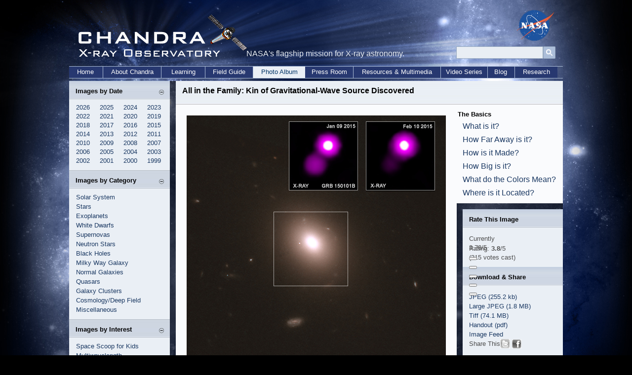

--- FILE ---
content_type: text/html; charset=UTF-8
request_url: https://www.chandra.harvard.edu/photo/2018/kilonova/
body_size: 65557
content:
<!DOCTYPE HTML>

<html>


<head>

<meta http-equiv="PICS-Label" content='(PICS-1.1 "http://vancouver-webpages.com/VWP1.0/" l gen true comment "VWP1.0" on "2003.02.26T01:12-0800" r (P 0 S 0 V 0 Com 0 Tol 0 Env 0 SF 0 Edu -3 MC 0 Gam -1 ))' />

<meta http-equiv="Content-Type" content="text/html; charset=utf-8" />

<meta http-equiv="keywords" content="about chandra, chandra information, chandra, cxc, hardware, science instruments, subrahmanyan chandrasekhar, Abell 2142, a2142, telescope, observatory, X-ray, astronomy, astrophysics, axaf, chandra mission, chandra contact information, where's chandra, track chandra, chandra namesake" />

<meta http-equiv="description" content="Information about the Chandra X-ray Observatory, which was launched on July 23, 1999, its mission and goals, and the people who built it." />


<meta name="twitter:card" content="summary_large_image">
<meta name="twitter:site" content="@chandraxray">
<meta name="twitter:creator" content="@chandraxray">
<meta name="twitter:title" content="GRB 150101B">
<meta name="twitter:description" content="All in the Family: Kin of Gravitational-Wave Source Discovered">
<meta name="twitter:image" content="http://chandra.harvard.edu/photo/2018/kilonova/kilonova_525.jpg">

<title>Chandra :: Photo Album :: GRB 150101B :: October 16, 2018</title>



<link rel="stylesheet" type="text/css" media="screen" href="/incl/css/cxcpub_topnav_home.css" title="normal" />

<style type="text/css" media="screen">

@import "/incl/css/cxcpub_topmenu.css";

@import "/incl/css/cxcpub_slider.css";

@import "/incl/css/cxcpub_wsn.css";

@import "/incl/css/cxcpub_photo.css";

</style>

 <script type="text/javascript" language="javascript" src="/incl/scripts/show_hide.js"></script>

  <script type="text/javascript" src="/incl/scripts/contentslider.js">

/***********************************************

* Featured Content Slider- (c) Dynamic Drive DHTML code library (www.dynamicdrive.com)

* This notice MUST stay intact for legal use

* Visit Dynamic Drive at http://www.dynamicdrive.com/ for this script and 100s more

***********************************************/

</script>



<script type="text/javascript" src="/incl/scripts/dropdowncontent.js">

/***********************************************

* Drop Down/ Overlapping Content- © Dynamic Drive (www.dynamicdrive.com)

* This notice must stay intact for legal use.

* Visit http://www.dynamicdrive.com/ for full source code

**********************************************/

</script>



<link href="/incl/css/facebox.css" media="screen" rel="stylesheet" type="text/css" />
<script src="https://code.jquery.com/jquery-3.6.4.min.js"></script>
<script src="/incl/scripts/facebox.js" type="text/javascript"></script>
<script type="text/javascript">
    jQuery(document).ready(function($) {
      $('a[rel*=facebox]').facebox() 
    })
</script>

<!--In order to not mess up the style sheets had to put these styles directly on this page, they are on cxc_ws.css but that style sheet is not on this page because it would mess with the widths of the new top menus LP 02/27/12-->

<style media="screen" type="text/css">

p a:link {text-decoration: none; color:#3673c8; } 

p a:visited {text-decoration: none; color:#3673c8; }

p a:active {text-decoration: none; color: #3673c8;}

p a:hover {text-decoration: none; color: #73767b;}



p {

	font-size:12px;

	margin:12px;

}



.sliderwrapper{

position: relative; /*leave as is*/

overflow: hidden; /*leave as is*/

border: 0px;

border-bottom-width: 0px;

width: 525px; /*width of featured content slider*/

height: 236px; /*height of the _w1 image*/

margin-left:22px;

margin-top:22px;

background-color:#fafbfd;

}

</style>



<!--************Rating Stars***************-->

<script type="text/javascript" language="javascript" src="/rating/js/behavior.js"></script>

<script type="text/javascript" language="javascript" src="/rating/js/rating.js"></script>

<link rel="stylesheet" type="text/css" href="/rating/css/rating_blue.css" />

<!--************End Rating Stars***************-->

<link rel="stylesheet" type="text/css" href="/incl/css/contentglider.css" />

<script type="text/javascript" src="/incl/scripts/contentglider.js">

/***********************************************

* Featured Content Glider script- (c) Dynamic Drive DHTML code library (www.dynamicdrive.com)

* Visit http://www.dynamicDrive.com for hundreds of DHTML scripts

* This notice must stay intact for legal use

***********************************************/

</script>

        <link rel="stylesheet" href="https://cdn.jsdelivr.net/npm/@fancyapps/ui@5.0/dist/fancybox/fancybox.css"
/>
<script src="https://cdn.jsdelivr.net/npm/@fancyapps/ui@5.0/dist/fancybox/fancybox.umd.js"></script>



</head>









<body>

<div style="width:1000px; margin-right:auto; margin-left:auto; margin-bottom:5px;">

        <!--<div id="skip"><a href="#content">Skip to Main Content</a></div> -->
<!-- *********************************Start Menu****************************** -->

<script>
  (function(i,s,o,g,r,a,m){i['GoogleAnalyticsObject']=r;i[r]=i[r]||function(){
  (i[r].q=i[r].q||[]).push(arguments)},i[r].l=1*new Date();a=s.createElement(o),
  m=s.getElementsByTagName(o)[0];a.async=1;a.src=g;m.parentNode.insertBefore(a,m)
  })(window,document,'script','//www.google-analytics.com/analytics.js','ga');

  ga('create', 'UA-59094857-1', 'auto');
  ga('send', 'pageview');

</script>

<div id="header" style="position:relative;">
<div style="position:absolute; top:0px; left:0px; width:360px; height:130px;"><a href="/index.html"><img src="/graphics/top/wsn/chandra_head.gif" alt="NASA" width="360" height="130" border="0" /></a></div>
NASA's flagship mission for X-ray astronomy. 

<div style="position:absolute; top:-2px; left:892px; width:76px; height:63px;"><a href="https://www.nasa.gov" target="_blank"><img src="/graphics/top/wsn/nasa_logo.png" alt="NASA" width="76" height="63" border="0" /></a></div>
   <div style="position:absolute; top:65px; left:769px; ">

<div style="float:left; width:100%; padding-top:7px;">
<div id='cse-search-form' style='width: 100%;'></div>

<div style="float:left;">
<form name="cse" id="searchbox" action="https://chandra.si.edu/search_results.html" method="get">
<input type="hidden" name="cx" value="003361757393431828308:zeyfbwu-qxa" /><!-- Replace YOUR_CSEID with your CSE ID (!) -->
<input type="hidden" name="ie" value="utf-8" />
<input type="hidden" name="hl" value="en" />

<input name="q" type="text" title="Search..."/>

<div style="float:right;">
<input value="Go" type="image" src="/graphics/search_button_mag.jpg" width="25px" height="25px" name="sa" alt="search button image"/></div>
</form>
</div>
<style type='text/css'>
  input[type=text]{
    border: 1px solid #96a8be;
	padding: 0px 7px;
  
	width:160px;
	height:23px;
	background-color: #e9eef4;
	
	font-family:Candara, Arial, sans-serif;
    font-size:12px;
    line-height:12px;
}

  
</style>
</div>

</div>
   </div>



    
    <div id="bottom_nav">
	<ul id="bnav_list">
	<li id="bnav_home"><a href="/">Home</a></li>
		<li id="bnav_about_chandra"><a href="/about/">About Chandra</a></li>
		<li id="bnav_education"><a href="/edu/">Learning</a></li>
		<li id="bnav_field_guide"><a href="/field_guide.html">Field Guide</a></li>
		<li id="bnav_photo_album_current"><a href="/photo/">Photo Album</a></li>
		<li id="bnav_press_room"><a href="/press/">Press Room</a></li>
		<li id="bnav_resources"><a href="/resources/">Resources & Multimedia</a></li>
		<!--<li id="bnav_multimedia"><a href="/resources/illustrations.html">Multimedia</a></li>-->
		<li id="bnav_podcasts"><a href="/resources/podcasts/">Video Series</a></li>
		<li id="bnav_blog"><a href="/blog/">Blog</a></li>
		<li id="bnav_research"><a href="/cxc/">Research</a></li>
		
	</ul>
    </div>
<!-- *********************************End Menu****************************** -->
        </div>



<div id="cont_wrapper" align="left" style="height:auto; padding-top:0px; vertical-align:top; margin-top:0px;">

<div style="overflow:hidden;">

                    <!--**********************************start left Nav***********************************-->

      <div id="left_wrap" style="padding-bottom:3200px; margin-bottom:-3200px;">

          <div id="sec_left_top_title"><span class="subtitle">Images by Date</span><script type="text/javascript">
<!--//
document.write('<div style="padding-right:12px; padding-top:3px; float:right; width:10px;"><a href="javascript::" onclick="showHide_about(\'item1\', \'button1\');" title="Show/hide items"><img src="/graphics/top/wsn/minus_blue.jpg" border="0" id="button1" name="button1" /></a></div>');
//-->
</script></div>
          
<script type="text/javascript">
<!--//
document.write('<div id="item1">');
//-->
</script>

<div style="padding-left:14px; padding-top:45px; padding-bottom:10px; background-color:#eaeff5; color:#676664; width:190px;">
	<span class="side_menu">
 		<div class="subMenu">
		<a href="/photo/chronological.html">2026</a>&nbsp;&nbsp;&nbsp;&nbsp
		<a href="/photo/chronological25.html">2025</a>&nbsp;&nbsp;&nbsp;&nbsp
		<a href="/photo/chronological24.html">2024</a>&nbsp;&nbsp;&nbsp;&nbsp
		<a href="/photo/chronological23.html">2023</a><br />
	<a href="/photo/chronological22.html">2022</a>&nbsp;&nbsp;&nbsp;&nbsp
	<a href="/photo/chronological21.html">2021</a>&nbsp;&nbsp;&nbsp;&nbsp
	<a href="/photo/chronological20.html">2020</a>&nbsp;&nbsp;&nbsp;&nbsp
	<a href="/photo/chronological19.html">2019</a><br />
     		<a href="/photo/chronological18.html">2018</a>&nbsp;&nbsp;&nbsp;&nbsp
			<a href="/photo/chronological17.html">2017</a>&nbsp;&nbsp;&nbsp;&nbsp
		   <a href="/photo/chronological16.html">2016</a>&nbsp;&nbsp;&nbsp;&nbsp
			<a href="/photo/chronological15.html">2015</a><br />
		<a href="/photo/chronological14.html">2014</a>&nbsp;&nbsp;&nbsp;&nbsp
		<a href="/photo/chronological13.html">2013</a>&nbsp;&nbsp;&nbsp;&nbsp
		<a href="/photo/chronological12.html">2012</a>&nbsp;&nbsp;&nbsp;&nbsp
<a href="/photo/chronological11.html">2011</a><br />
<a href="/photo/chronological10.html">2010</a>&nbsp;&nbsp;&nbsp;&nbsp
<a href="/photo/chronological09.html">2009</a>&nbsp;&nbsp;&nbsp;&nbsp
<a href="/photo/chronological08.html">2008</a>&nbsp;&nbsp;&nbsp;&nbsp;
            <a href="/photo/chronological07.html">2007</a><br />
            <a href="/photo/chronological06.html">2006</a>&nbsp;&nbsp;&nbsp;&nbsp
			<a href="/photo/chronological05.html">2005</a>&nbsp;&nbsp;&nbsp;&nbsp
			<a href="/photo/chronological04.html">2004</a>&nbsp;&nbsp;&nbsp;&nbsp;
<a href="/photo/chronological03.html">2003</a><br />
<a href="/photo/chronological02.html">2002</a>&nbsp;&nbsp;&nbsp;&nbsp
<a href="/photo/chronological01.html">2001</a>&nbsp;&nbsp;&nbsp;&nbsp
<a href="/photo/chronological00.html">2000</a>&nbsp;&nbsp;&nbsp;&nbsp;
            <a href="/photo/chronological99.html">1999</a>
		</div>
	</span>
</div>

<script type="text/javascript">
<!--//
document.write('</div>');
//-->
</script>

<div id="sec_left_title"><span class="subtitle">Images by Category</span><script type="text/javascript">
<!--//
document.write('<div style="padding-right:12px; padding-top:3px; float:right; width:10px;"><a href="javascript::" onclick="showHide_about(\'item2\', \'button2\');" title="Show/hide items"><img src="/graphics/top/wsn/minus_blue.jpg" border="0" id="button2" name="button2" /></a></div>');
//-->
</script></div>
          
<script type="text/javascript">
<!--//
document.write('<div id="item2">');
//-->
</script>
<div style="padding-left:14px; padding-top:45px; padding-bottom:10px; background-color:#eaeff5; color:#676664; width:190px;">
<span class="side_menu">

<a href="/photo/category/solarsystem.html">Solar System</a><br />
<a href="/photo/category/stars.html">Stars</a><br />
<a href="/photo/category/exoplanet.html">Exoplanets</a><br />
<a href="/photo/category/whitedwarf_pne.html">White Dwarfs</a><br />
<a href="/photo/category/snr.html">Supernovas</a><br />
<a href="/photo/category/neutronstars.html">Neutron Stars</a><br />
<a href="/photo/category/blackholes.html">Black Holes</a><br />
<a href="/photo/category/milkyway.html">Milky Way Galaxy</a><br />
<a href="/photo/category/galaxies.html">Normal Galaxies</a><br />
<a href="/photo/category/quasars.html">Quasars</a><br />
<a href="/photo/category/galaxyclusters.html">Galaxy Clusters</a><br />
<a href="/photo/category/background.html">Cosmology/Deep Field</a><br />
<a href="/photo/category/misc.html">Miscellaneous</a>
</span>
</div>
<script type="text/javascript">
<!--//
document.write('</div>');
//-->
</script>


<div id="sec_left_title2"><span class="subtitle">Images by Interest</span><script type="text/javascript">
<!--//
document.write('<div style="padding-right:12px; padding-top:3px; float:right; width:10px;"><a href="javascript::" onclick="showHide_about(\'item4\', \'button4\');" title="Show/hide items"><img src="/graphics/top/wsn/minus_blue.jpg" border="0" id="button4" name="button4" /></a></div>');
//-->
</script></div>
          
<script type="text/javascript">
<!--//
document.write('<div id="item4">');
//-->
</script>
<div style="padding-left:14px; padding-top:45px; padding-bottom:10px; background-color:#eaeff5; color:#676664; width:190px;">
<span class="side_menu">

<a href="/photo/kids_images.html">Space Scoop for Kids</a><br />
<a href="/photo/multi.html">Multiwavelength</a><br />
<a href="/photo/map/index.html">Sky Map</a><br />
<a href="/photo/constellations/index.html">Constellations</a><br />
<a href="/blog/big_picture.html">Photo Blog</a><br />
<a href="/photo/top_rate.html">Top Rated Images</a><br />
<a href="/photo/handout.html">Image Handouts</a><br />
<a href="/resources/desktops.html">Desktops</a><br />
<a href="/photo/openFITS/">Fits Files</a><br />
<a href="/photo/description_audio.html">Visual descriptions</a><br />
</span>
</div>
<script type="text/javascript">
<!--//
document.write('</div>');
//-->
</script>

<div id="sec_left_title3"><span class="subtitle">Image Tutorials</span><script type="text/javascript">
<!--//
document.write('<div style="padding-right:12px; padding-top:3px; float:right; width:10px;"><a href="javascript::" onclick="showHide_about(\'item5\', \'button5\');" title="Show/hide items"><img src="/graphics/top/wsn/minus_blue.jpg" border="0" id="button5" name="button5" /></a></div>');
//-->
</script></div>
          
<script type="text/javascript">
<!--//
document.write('<div id="item5">');
//-->
</script>
<div style="padding-left:14px; padding-top:45px; padding-bottom:10px; background-color:#eaeff5; color:#676664; width:190px; border-bottom-color:#bbc0c6; border-bottom-width:1px; border-bottom-style:solid;">
<span class="side_menu">

<a href="/photo/tutorial.html">Photo Album Tutorial</a><br />
<a href="/photo/false_color.html">False Color</a><br />
<a href="/photo/cosmic_distance.html">Cosmic Distance</a><br />
<a href="/photo/cosmic_lookback.html">Look-Back Time</a><br />
<a href="/photo/scale_distance.html">Scale & Distance</a><br />
<a href="/photo/scale.html">Angular Measurement</a><br />
<a href="/photo/image_processing_notes.html">Images & Processing</a><br />
<a href="/photo/avm.html">AVM/Metadata</a><br />
</span>
</div>
<script type="text/javascript">
<!--//
document.write('</div>');
//-->
</script>
<div style="padding-left:14px; padding-top:10px; padding-bottom:10px; background-color:#eaeff5; color:#676664; width:190px;">
<span class="side_menu">
<a href="/photo/image_use.html">Image Use Policy</a> </span>
</div>

 <script type="text/javascript" language="javascript" src="/incl/scripts/show_hide.js"></script> 

          <div id="sec_left_short"><span class="subtitle">Web Shortcuts</span><script type="text/javascript">
<!--//
document.write('<div style="padding-right:12px; padding-top:3px; float:right; width:10px;"><a href="javascript::" onclick="showHide_aboutgray(\'item3\', \'button3\');" title="Show/hide items"><img src="/graphics/top/wsn/minus_gray.jpg" border="0" id="button3" name="button3" /></a></div>');
//-->
</script></div>
          
<script type="text/javascript">
<!--//
document.write('<div id="item3">');
//-->
</script>
<div style="padding-left:14px; padding-top:45px; padding-bottom:10px; background-color:#cccccc; color:#676664; width:190px; border-bottom-color:#bbc0c6; border-bottom-width:1px; border-bottom-style:solid;">
<span class="side_menu">
<a href="/blog/">Chandra Blog</a><br />
<a href="/resources/feeds.html">RSS Feed</a><br />
<a href="/photo/image_use.html">Image Use Policy</a><br />
<a href="/resources/faq/index.html">Questions & Answers</a><br />
<a href="/resources/glossaryA.html">Glossary of Terms</a> </span>
</div>
<script type="text/javascript">
<!--//
document.write('</div>');
//-->
</script> 

      </div>  

                  <!--**********************************end left Nav***********************************-->

<div id="right_wrap">

		<div id="image_title"><span class="subtitle" style="font-size:12pt;"> All in the Family: Kin of Gravitational-Wave Source Discovered</span>

        </div>

          <div id="photo_right_box">

              <div id="photo_right_left">

                 <!--*************************************start main Image**************************-->

<div id="image_box">

                

                    <div align="center" style="padding-top:22px; padding-bottom:22px;"><a href="kilonova.jpg" rel="facebox"><img src="/photo/2018/kilonova/kilonova_525.jpg" alt="" width="525" height="525" border="0" /></a>  

                   </div>

               <!--****************************Visual Description Icon & Text File START******************-->     
<div style="padding-top:10px; padding-left:13px;">
    
<div style="float: right; background-color: #eaeff5; margin-top: -25px; padding-top: 10px;">
  <div style="padding-left: 5px; padding-right: 15px; float: left;">Visual Description:</div>
    
    <div style="float: left; padding-right: 10px; padding-bottom: 5px; margin-top: -10px;">
        
        <div style="float: left; padding-right: 5px;">
          <a href="kilonova_description.txt">
            <img src="../../../graphics/visual-description-text.png" width="19" height="24" style="padding-top: 5px;" alt="visual description text file"/>
          </a>
        </div>
        
        <div style="float: left; padding-top: 10px; padding-right: 10px;">
          <a href="kilonova_description.txt">Text</a>
        </div>
        
    </div>  
</div>
</div>
             
<!--****************************Visual Description Icon & Text File END******************--> 
              </div>

<!-- ****************************end main image*******************-->



<br clear="all" />

<!-- *****************************start text box ******************-->

<div id="text_wrap">

<div class="bullet_box" ><ul style="padding-left:0; margin-left:14px;">

<li>A source with remarkable similarities to GW170817, the first source identified to emit gravitational waves and light, has been discovered.</li>
 <br />
<li>This new object, called GRB 150101B, was first seen as a gamma-ray burst in January 2015.</li>
 <br />
<li>Follow-up observations with Chandra and several other telescopes at different wavelengths uncovered common traits between the two objects.</li>
 <br />
<li>Chandra images showed how GRB 150101B faded with time, a key piece of information.</li>
</ul>     
</div>

<br clear="all" />

<div>

<div style=" padding-left:12px; padding-right:12px; line-height:16px;">

<p>A distant cosmic relative to the first source that astronomers detected in <a href="/photo/2017/2nstars/">both gravitational waves</a> and light may have been discovered, as reported in our latest press release. This object, called GRB 150101B, was first detected by identified as a <a href="/resources/glossaryG.html">gamma ray burst (GRB)</a> by NASA's Fermi Gamma-ray Space Telescope in January 2015.</p> 

<p>This image shows data from NASA’s Chandra X-ray Observatory (purple in the inset boxes) in context with an <a href="more.html">optical image</a> of GRB 150101B from the Hubble Space Telescope.</p> 

<p>The detection and follow-up observations with Chandra, Hubble, the Discovery Channel Telescope, the Neil Gehrels Swift Observatory, and other telescopes show GRB 150101B shares remarkable similarities to the <a href="/resources/glossaryN.html">neutron star</a> merger and gravitational wave source discovered by Advanced Laser Interferometer Gravitational Wave Observatory (LIGO) and its European counterpart Virgo in 2017 known as GW170817. In this view of GRB 150101B and its host galaxy, the Chandra field of view is outlined as a box on an optical and infrared image from the Hubble Space Telescope. Chandra images are included from two different times (labeled in the insets) to show how the X-ray source faded with time.</p>

<p>The latest study concludes that these two separate objects may, in fact, be related. The discovery suggests that events like GW170817 and GRB 150101B could represent a whole new class of erupting objects that turn on and off in <a href="/resources/em_radiation.html">X-rays</a> and might actually be relatively common.</p>

<p>The researchers think both GRB 150101B and GW170817 were most likely produced by the same type of event: the merger of two neutron stars, a catastrophic coalescence that generated a narrow jet, or beam, of high-energy particles. The jet produced a short, intense burst of gamma rays (known as a short GRB), a high-energy flash that can last only seconds. GW170817 proved that these events may also create ripples in space-time itself called gravitational waves.</p>

<div align="center" style="padding-top:22px; padding-bottom:22px;"><video poster="kilonova_blue_preview.jpg" controls width="500">
  <source src="kilonova_blue.mp4" type="video/mp4">
Your browser does not support the video tag.
</video> 
<br clear="all">
<a href="animations.html"><em>Neutron Star Merger Animation (Credit NASA/GSFC)</em></a>
</div>

<p>While there are many commonalities between GRB 150101B and GW170817, there are two very important differences. One is their location. GW170817 is about 130 million <a href="/photo/cosmic_distance.html">light years</a> from Earth, while GRB 150101B lies about 1.7 billion light years away. Even if Advanced LIGO had been operating in early 2015, it would very likely not have detected gravitational waves from GRB 150101B because of its greater distance.</p>

<p>It is possible that a few mergers like the ones seen in GW170817 and GRB 150101B had been detected as short GRBs before but had not been identified with other telescopes. Without detections at longer wavelengths like X-rays or optical light, GRB positions are not accurate enough to determine what <a href="/resources/glossaryG.html">galaxy</a> they are located in.</p> 

<p>In the case of GRB 150101B, astronomers thought at first that the counterpart was an X-ray source detected by Swift in the center of the galaxy, likely from material falling into a supermassive black hole. However, follow-up observations with Chandra, with its sharp X-ray resolution, detected the true counterpart away from the center of the host galaxy. This can be seen in the Chandra images. Not only has the source dimmed dramatically, it is clearly outside the center of the galaxy, which appears as the constant brighter source to the upper right.</p>

<p>A paper describing this result by Eleonora Troja (Goddard Space Flight Center and the University of Maryland at College Park) and colleagues appears in the October 16, 2018, issue of the journal Nature Communications and is <a href="https://arxiv.org/abs/1806.10624" target="_blank">available online</a>. NASA's Marshall Space Flight Center in Huntsville, Alabama, manages the Chandra program for NASA's Science Mission Directorate in Washington. The Smithsonian Astrophysical Observatory in Cambridge, Massachusetts, controls Chandra's science and flight operations.</p>

<p>&nbsp;</p>


</div>

<!-- *****************************end text box ******************-->



<!--************Fast Facts for ***************-->

<table class="ff_text" summary="page formatting" border="0" width="100%" bgcolor="black" cellspacing="0" cellpadding="0">

<tr>

<td>

<table  align="center" width="100%" cellpadding="6" cellspacing="0" bgcolor="#eaeaea" border="0">

<tr class="ff_title">

       <td align="left" colspan="2" height="30"><span class="subtitle" style="padding-left:18px;">Fast Facts for GRB 150101B:</span></td>

     </tr>

 <tr>

   <td valign="top" width="40%" style="padding-left:23px;"><span class="bold">Credit&nbsp;</span></td>

  <td valign="top" width="60%">X-ray: NASA/CXC/GSFC/UMC/E. Troja et al.; Optical and infrared: NASA/STScI</td>

</tr>

<tr>

<td valign="top" width="40%" style="padding-left:23px;"><span class="bold">Release Date&nbsp;</span></td>

<td valign="top" width="60%">October 16, 2018</td>

</tr>

<tr>

<td valign="top" width="40%" style="padding-left:23px;"><span class="bold">Scale&nbsp;</span></td>

<td valign="top" width="60%">Full field image:~41 arcmin across (300,000 light years across) Inset: ~12 arcsec across( 90,000 light years across)</td>
</tr>

<tr>

  <td valign="top" width="40%" style="padding-left:23px;"><span class="bold">Category&nbsp;</span></td>

<td valign="top" width="60%"><a href="/xray_sources/supernovas.html">Supernovas &amp; Supernova Remnants</a>, <a href="/xray_sources/neutron_stars.html">Neutron Stars/X-ray Binaries </a></td>

</tr>

<tr>

<td valign="top" width="40%" style="padding-left:23px;"><span class="bold">Coordinates (J2000)&nbsp;</span></td>


<td valign="top" width="60%">RA 12h 32m 04.96s | Dec -10&deg; 56' 00.7"</td>


</tr>

<tr>

<td valign="top" width="40%" style="padding-left:23px;"><span class="bold">Constellation&nbsp;</span></td>

<td valign="top" width="60%">
 <a href="/photo/constellations/virgo.html">Virgo</a></td>

</tr>

<tr>

<td valign="top" width="40%" style="padding-left:23px;"><span class="bold">Observation Date&nbsp;</span></td>

<td valign="top" width="60%">


Jan 9 & Feb 10, 2015 

</td>

</tr>

<tr>

<td valign="top" width="40%" style="padding-left:23px;"><span class="bold">Observation Time</span>&nbsp;</td>

<td valign="top" width="60%"> 20 hours 39 minutes</td>

</tr>

<tr>

<td valign="top" width="40%" style="padding-left:23px;"><span class="bold">Obs. ID&nbsp;</span></td>

<td valign="top" width="60%">


17586 & 17594</td>

</tr>

<tr><td valign="top" width="40%" style="padding-left:23px;"><span class="bold">Instrument&nbsp;</span></td>

<td valign="top" width="60%">
<a href="/about/science_instruments.html#ACIS">ACIS</a>

</td>

</tr>

<tr><td valign="top" width="40%" style="padding-left:23px;"><span class="bold">References&nbsp;</span></td><td valign="top" width="60%">E. Troja et al., 2018, Nature Communications (in press);  <a href="https://arxiv.org/abs/1806.10624" target="_blank">arXiv:1806.10624</a> </td></tr>
<tr>

<td valign="top" width="40%" style="padding-left:23px;"><span class="bold">Color Code&nbsp;</span></td>

<td valign="top" width="60%">X-ray (purple); Optical/IR (red/green)</td>

</tr>

</table>

<table  align="center" width="100%" cellpadding="0" cellspacing="0" bgcolor="#eaeaea" border="0"><tr><td><div style=" width:569px; height:37px; margin-top:8px; margin-bottom:8px; position:relative; background-image:url(/graphics/photo/color_bar.jpg)">

<!--<div style=" width:19px; height:16px; position:absolute; top:-7px; left:80px;"><img src="/graphics/photo/ir_arrow.gif" alt="Radio" /></div>-->

<div style=" width:19px; height:16px; position:absolute; top:-7px; left:207px;"><img src="/graphics/photo/ir_arrow.gif" alt="IR" /></div>

<div style=" width:19px; height:16px; position:absolute; top:-7px; left:270px;"><img src="/graphics/photo/optical_arrow.gif" alt="Optical" /></div>

<!--<div style=" width:19px; height:16px; position:absolute; top:-7px; left:325px;"><img src="/graphics/photo/uv_arrow.gif" alt="UV" /></div>-->

<div style=" width:19px; height:16px; position:absolute; top:-7px; left:400px;"><img src="/graphics/photo/xray_arrow.gif" alt="X-ray" /></div>

<!--<div style=" width:19px; height:16px; position:absolute; top:-7px; left:510px;"><img src="/graphics/photo/xray_arrow.gif" alt="Gamma" /></div>-->

</div></td></tr>

</table>

<table  align="center" width="100%" cellpadding="6" cellspacing="0" bgcolor="#eaeaea" border="0">

<tr>

<td valign="top" width="40%" style="padding-left:23px;"><span class="bold">Distance Estimate&nbsp;</span></td>

<td valign="top" width="60%">About 1.7 billion light years  (z=0.1341)  </td>

</tr>

</table>

<!--If distance is within solar system, $range="solar"

if it is within 26,000 lt years $range="milky"

if between 26,000 light years and 160 million light years $range="neargal"

if 160 million up to 8 or 9 billion $range="distgal"

if 10 billion or farther  $range="earluniv"-->


<table  align="center" width="100%" cellpadding="0" cellspacing="0" bgcolor="#eaeaea" border="0"><tr><td><div style=" width:569px; height:128px; margin-top:10px; position:relative; background-image:url(/graphics/photo/distance.jpg)">

<div style="position:absolute; float:left; top:-7px; left:0px; width:360px; height:15px; background:url(/graphics/photo/distance_bg.jpg); background-repeat:repeat-x;"><div style="float:left; width:17px; height:15px; margin-left:360px;"><img src="/graphics/photo/distance_arrow.gif" width="17" height="15" alt="distance arrow" /></div></div>

</div></td></tr>

</table>

<table  align="center" width="100%" cellpadding="6" cellspacing="0" bgcolor="#eaeaea" border="0">

</table>

</td>

</tr>

</table>

<!--end fast facts--->
<!-- *****************Visual Description Text******************-->
<div style="background-color: #eaeff5; padding: 20px; line-height: 22px; margin-top: 25px; border-style: solid; border-color: #273870; border-width: 1px;">
<div><strong>Visual Description:</strong></div>
<div>
<p>The graphic shows gamma ray burst (GRB) 150101B. This image includes data from NASA&#039;s Chandra X-ray Observatory (two inset boxes top right) in context with a larger field optical image of GRB 150101B from the Hubble Space Telescope below. The main panel has a purple, cream and black color scheme overall. In the center of the image, there is a bright white and cream extended spot, which is the optical data of the source. The two insets show two bright purple spots near each other at 7 and 1 o&#039;clock, with the first frame showing the lower spot brighter than the second frame. The dates of the two Chandra frames are a month apart, from January 2015 to February 2015, showing how the source faded over time - a key piece of information.</p>

</div>
</div>

<p>&nbsp;</p>
<!-- *****************END Visual Description Text******************-->

</div>

</div>



<div id="comment_wrap">

		   </div>

  </div>

  

                 <!-- **********************************start right column********************************-->

    <div id="photo_right_right" style="padding-bottom:2000px; margin-bottom:-2000px;">

  <div id="photo_right_right_top" style="position:relative;">

  <script type="text/javascript">

featuredcontentglider.init({

	gliderid: "wavewrap", //ID of main glider container

	contentclass: "glidecontent", //Shared CSS class name of each glider content

	togglerid: "p-select", //ID of toggler container

	remotecontent: "", //Get gliding contents from external file on server? "filename" or "" to disable

	selected: 99, //Default selected content index (0=1st)

	persiststate: false, //Remember last content shown within browser session (true/false)?

imageReleaseID: 694,

	speed: 500, //Glide animation duration (in milliseconds)

	direction: "downup", //set direction of glide: "updown", "downup", "leftright", or "rightleft"



	autorotate: false, //Auto rotate contents (true/false)?

	autorotateconfig: [3000, 2] //if auto rotate enabled, set [milliseconds_btw_rotations, cycles_before_stopping]

})

</script>



<script type="text/javascript">

function close_div_img()

{

document.getElementById('wavewrap').style.visibility="hidden";

featuredcontentglider.init({

	gliderid: "wavewrap", //ID of main glider container

	contentclass: "glidecontent", //Shared CSS class name of each glider content

	togglerid: "p-select", //ID of toggler container

	remotecontent: "", //Get gliding contents from external file on server? "filename" or "" to disable

	selected: 99, //Default selected content index (0=1st)

	persiststate: false, //Remember last content shown within browser session (true/false)?

	speed: 100, //Glide animation duration (in milliseconds)

	direction: "downup", //set direction of glide: "updown", "downup", "leftright", or "rightleft"

	autorotate: false, //Auto rotate contents (true/false)?

	autorotateconfig: [3000, 2] //if auto rotate enabled, set [milliseconds_btw_rotations, cycles_before_stopping]

})

}

</script>



<div id="wavewrap" class="glidecontentwrapper" style="visibility:hidden">
<div style="width:15px; height:15px; float:left;  margin:2px; background-color:#000000; filter:alpha(opacity=70); -moz-opacity: 0.7;"><img src="/graphics/ws/close_x.png" alt="close" border="0" onClick="close_div_img();" onKeyPress="close_div_img();" /></div>
<div class="glidecontent">

<!--What is it?-->A likely merger of two neutron stars located about 1.7 billion light years from Earth.</div>

<div class="glidecontent">

<!--How far away is it?-->About 1.7 billion light years from Earth.</div>

<div class="glidecontent">

<!--How is it made?-->X-ray light from Chandra and optical and infrared light from Hubble Space Telescope.</div>

<div class="glidecontent">

<!--How big is it?-->About 300,000 light years across.</div>

<div class="glidecontent">

<!--What do the colors mean?-->X-rays are purple; Optical/IR red and green. </div>
<div class="glidecontent">

<!--Where is it located?-->In the constellation Virgo.</div>
</div>
 <div id="p-select" class="glidecontenttoggler">
<div id="wave">
<table width="215" border="0" cellpadding="0">
<tr height="4"><td></td></tr>
<tr height="22"><td><span class="subtitle">The Basics</span></td></tr>
  <tr height="22">
    <td><a href="#" class="toc"><span style="margin-left:10px;">What is it?</span></a></td>
    </tr>
<tr height="22">
    <td><a href="#" class="toc"><span style="margin-left:10px;">How Far Away is it?</span></a></td>
</tr>
<tr height="22">
    <td><a href="#" class="toc"><span style="margin-left:10px;">How is it Made?</span></a></td>
</tr>
<tr height="22">
    <td><a href="#" class="toc"><span style="margin-left:10px;">How Big is it?</span></a></td>
  </tr>
<tr height="22">
    <td><a href="#" class="toc"><span style="margin-left:10px;">What do the Colors Mean?</span></a></td>
</tr>
<tr height="22">
    <td><a href="#" class="toc"><span style="margin-left:10px;">Where is it Located?</span></a></td>
  </tr>
</table>
</div></div>
  </div>
   <div id="photo_right_right_bottom">

  <div id="photo_top_right">

  <div class="photo_right_top_title"><span class="subtitle">Rate This Image</span></div>

    <br clear="all" />

<div style="padding-top:10px; padding-left:13px; padding-bottom:10px;"><span class="side_menu"> <div class="ratingblock"><div id="unit_long764"><ul id="unit_ul764" class="unit-rating" style="width:100px;"><li class="current-rating" style="width:75.6px;">Currently 3.78/5</li><li class="star-unit">
                <form action="/rating/db.php" method="post" class="rating-form" style="display:inline;">
                    <input type="hidden" name="j" value="1" />
                    <input type="hidden" name="q" value="764" />
                    <input type="hidden" name="c" value="5" />
                    <input type="hidden" name="csrf_token" value="ff0a4c8d1855897322d99c78fdf1172c8588b39e3b3bf77e5ae9fad36baf9948">
                    <button type="submit" class="rater-button r1-unit" title="1 out of 5"></button>
                </form>
            </li><li class="star-unit">
                <form action="/rating/db.php" method="post" class="rating-form" style="display:inline;">
                    <input type="hidden" name="j" value="2" />
                    <input type="hidden" name="q" value="764" />
                    <input type="hidden" name="c" value="5" />
                    <input type="hidden" name="csrf_token" value="ff0a4c8d1855897322d99c78fdf1172c8588b39e3b3bf77e5ae9fad36baf9948">
                    <button type="submit" class="rater-button r2-unit" title="2 out of 5"></button>
                </form>
            </li><li class="star-unit">
                <form action="/rating/db.php" method="post" class="rating-form" style="display:inline;">
                    <input type="hidden" name="j" value="3" />
                    <input type="hidden" name="q" value="764" />
                    <input type="hidden" name="c" value="5" />
                    <input type="hidden" name="csrf_token" value="ff0a4c8d1855897322d99c78fdf1172c8588b39e3b3bf77e5ae9fad36baf9948">
                    <button type="submit" class="rater-button r3-unit" title="3 out of 5"></button>
                </form>
            </li><li class="star-unit">
                <form action="/rating/db.php" method="post" class="rating-form" style="display:inline;">
                    <input type="hidden" name="j" value="4" />
                    <input type="hidden" name="q" value="764" />
                    <input type="hidden" name="c" value="5" />
                    <input type="hidden" name="csrf_token" value="ff0a4c8d1855897322d99c78fdf1172c8588b39e3b3bf77e5ae9fad36baf9948">
                    <button type="submit" class="rater-button r4-unit" title="4 out of 5"></button>
                </form>
            </li><li class="star-unit">
                <form action="/rating/db.php" method="post" class="rating-form" style="display:inline;">
                    <input type="hidden" name="j" value="5" />
                    <input type="hidden" name="q" value="764" />
                    <input type="hidden" name="c" value="5" />
                    <input type="hidden" name="csrf_token" value="ff0a4c8d1855897322d99c78fdf1172c8588b39e3b3bf77e5ae9fad36baf9948">
                    <button type="submit" class="rater-button r5-unit" title="5 out of 5"></button>
                </form>
            </li></ul><span>Rating: <strong>3.8</strong>/5<br />(315 votes cast)</span></div></div></span></div>

<div class="photo_right_top_title"><span class="subtitle">Download & Share</span></div>

<br clear="all" />

<div style="padding-top:10px; padding-left:13px; padding-bottom:10px;">

<span class="side_menu"><a href="kilonova.jpg" rel="facebox">JPEG (255.2 kb)</a><br />

<a href="kilonova_lg.jpg">Large JPEG (1.8 MB)</a><br />

<a href="kilonova.tif">Tiff (74.1 MB)</a><br />

<!--<a href="kilonova_4k.jpg">4K JPG ( bytes)</a><br />-->
<!--<a href="http://www.worldwidetelescope.org/wwtweb/ShowImage.aspx?name=Centaurus+A&ra=201.364929&x=432.24&dec=-43.0188596&y=432.24&scale=1.1639355&rotation=179.99&imageurl=http://chandra.harvard.edu/photo/2014/cena/cena.jpg&creditsUrl=http://chandra.harvard.edu/photo/2014/cena/" target="_blank">View on the Sky (WWT)</a><br />-->

<a href="kilonova_hand.pdf">Handout (pdf)</a><br />

<a href="/photo/xml/photo.xml">Image Feed</a>

</span>

<table border="0" cellspacing="0" cellpadding="0">

  <tr valign="top">

    <td><span class="side_menu">Share This</span></td>

    <td><a target="_blank" href="http://twitter.com/share?text=Currently reading http%3A%2F%2Fchandra.si.edu%2Fphoto%2F2018%2Fkilonova%2F" title="Click to share this post on Twitter">

<img src="/graphics/photo/twitter_bw.jpg" alt="twitter share button" width="20" height="19" class="domroll /graphics/photo/twitter.jpg" border="0" title="twitter share button" /></a>



<a target="_blank" href="http://www.facebook.com/sharer.php?u=http%3A%2F%2Fchandra.si.edu%2Fphoto%2F2018%2Fkilonova%2F"><img src="/graphics/photo/facebook_bw.jpg" alt="facebook share button" width="19" height="18" class="domroll /graphics/photo/facebook.jpg" border="0" title="facebook share button" /></a>


</td>

  </tr>

</table>

</div>

<!--<div class="photo_right_top_title"><span class="subtitle">Desktops</span></div>

<br clear="all" />-->

<!--<div style="padding-top:10px; padding-left:13px; padding-bottom:10px;"><span class="side_menu">




</span>

</div>-->

  </div>

   <div id="photo_bottom_right" style="padding-bottom:3000px; margin-bottom:-3000px;">

  <div id="sec_left_top_title"><span class="subtitle">More Information</span><script type="text/javascript">

<!--//

document.write('<div style="padding-right:12px; padding-top:3px; float:right; width:10px;"><a href="javascript::" onclick="showHide_about(\'itemp1\', \'buttonp1\');" title="Show/hide items"><img src="/graphics/top/wsn/minus_blue.jpg" border="0" id="buttonp1" name="buttonp1" /></a></div>');

//-->

</script></div>

          

<script type="text/javascript">

<!--//

document.write('<div id="itemp1">');

//-->

</script>

<div style="padding-left:14px; padding-top:45px; padding-bottom:10px; background-color:#eaeff5; width:190px;">

	<span class="side_menu">

Press Room: <a href="/press/18_releases/press_10
1618.html">GRB 150101B</a><br />
 
          <!--For Kids: <a href="kids.html">GRB 150101B</a><br />-->

          Blog: <a href="/blog/node/693">GRB 150101B</a><br />
          </span>

</div>



<script type="text/javascript">

<!--//

document.write('</div>');

//-->

</script>



<div id="sec_left_title"><span class="subtitle">More Images</span><script type="text/javascript">

<!--//

document.write('<div style="padding-right:12px; padding-top:3px; float:right; width:10px;"><a href="javascript::" onclick="showHide_about(\'itemp2\', \'buttonp2\');" title="Show/hide items"><img src="/graphics/top/wsn/minus_blue.jpg" border="0" id="buttonp2" name="buttonp2" /></a></div>');

//-->

</script></div>

          

<script type="text/javascript">

<!--//

document.write('<div id="itemp2">');

//-->

</script>

<div style="padding-left:14px; padding-top:45px; padding-bottom:10px; padding-right:14px; background-color:#eaeff5; width:176px;">

<span class="side_menu">

 X-ray Image<br>of GRB 150101B <br />

<a href="kilonova_xray.jpg" rel="facebox">Jpg</a>, <a href="kilonova_xray.tif">Tif</a>

<div align="left" class="thms_round"><a href="kilonova_xray.jpg" rel="facebox"><img src="kilonova_xray_thm100.jpg" alt="X-ray" width="96" height="96" border="0" class="image" /></a></div>

<br />

<a href="more.html">More Images</a>

</span>

</div>

<script type="text/javascript">

<!--//

document.write('</div>');

//-->

</script>


<div id="sec_left_title"><span class="subtitle">Animation & Video</span>

<script type="text/javascript">
<!--//
document.write('<div style="padding-right:12px; padding-top:3px; float:right; width:10px;"><a href="javascript::" onclick="showHide_about(\'itemp3\', \'buttonp3\');" title="Show/hide items"><img src="/graphics/top/wsn/minus_blue.jpg" border="0" id="buttonp3" name="buttonp3" /></a></div>');
//-->
</script></div>
<script type="text/javascript">
<!--//
document.write('<div id="itemp3">');
//-->
</script>
<div style="padding-left:14px; padding-top:45px; padding-bottom:10px; background-color:#eaeff5; color:#676664; width:190px;">
<span class="side_menu">
Neutron Star Merger Animation<br />

<div align="left" class="thms_round"><a data-fancybox href="kilonova_anim.mp4"><img src="kilonova_anim_thm.jpg" alt="animation" width="96" height="96" border="0" class="image" /></a></div>

<br />
<a href="animations.html">More Animations</a>
</span>
</div>
<script type="text/javascript">
<!--//
document.write('</div>');
//-->
</script>



<div id="sec_left_title"><span class="subtitle">Related Images</span><script type="text/javascript">

<!--//

document.write('<div style="padding-right:12px; padding-top:3px; float:right; width:10px;"><a href="javascript::" onclick="showHide_about(\'itemp5\', \'buttonp5\');" title="Show/hide items"><img src="/graphics/top/wsn/minus_blue.jpg" border="0" id="buttonp5" name="buttonp5" /></a></div>');

//-->

</script></div>

          

<script type="text/javascript">

<!--//

document.write('<div id="itemp5">');

//-->

</script>



<div style="padding-left:14px; padding-top:45px; padding-bottom:10px; background-color:#eaeff5; color:#676664; width:190px;">

<span class="side_menu">

<div class="photo_icon_wrap">

<div style="float:left; width:35px; padding-top:5px;"><div class="thm30_round"><a href="/photo/2017/2nstars/"><img src="/photo/2017/2nstars/2nstars_thm45.jpg" width="30" height="30" alt="GW170817" class="page_image" border="0" /></a></div></div>

<div style="float:left; width:auto; padding-left:2px;"><a href="/photo/2017/2nstars/">GW170817</a><br />

<span class="caption"> (16 Oct 17)</span></div>

</div>
<br clear="all"/>
</span>

<br clear="all" />

</div>

<script type="text/javascript">

<!--//

document.write('</div>');

//-->

</script>



<div id="sec_left_title"><span class="subtitle">Related Information</span><script type="text/javascript">

<!--//

document.write('<div style="padding-right:12px; padding-top:3px; float:right; width:10px;"><a href="javascript::" onclick="showHide_about(\'itemp6\', \'buttonp6\');" title="Show/hide items"><img src="/graphics/top/wsn/minus_blue.jpg" border="0" id="buttonp6" name="buttonp6" /></a></div>');

//-->

</script></div>

          

<script type="text/javascript">

<!--//

document.write('<div id="itemp6">');

//-->

</script>



<div style="padding-left:14px; padding-top:45px; padding-bottom:10px; background-color:#eaeff5; color:#676664; width:190px;">

<span class="side_menu">

<div class="header" style="padding-bottom:5px;"><b>Supernovas &amp; Supernova Remnants </b></div><div style="padding-bottom:5px;"><a href="/xray_sources/supernovas.html">X-ray Astronomy Field Guide</a><br /><a href="/resources/faq/sources/snr/snr-main.html">Questions and Answers</a><br /><a href="/photo/category/snr.html">Chandra Images</a></div><div class="header" style="padding-bottom:5px;"><b>Neutron Stars/X-ray Binaries </b></div><div style="padding-bottom:5px;"> <a href="/xray_sources/neutron_stars.html">X-ray Astronomy Field Guide</a><br /><a href="/resources/faq/sources/snr/snr-main.html">Questions and Answers</a><br /><a href="/photo/category/neutronstars.html">Chandra Images</a></div>
</span></div>

<script type="text/javascript">

<!--//

document.write('</div>');

//-->

</script>



<div id="sec_left_title"><span class="subtitle">Related Podcast</span><script type="text/javascript">

<!--//

document.write('<div style="padding-right:12px; padding-top:3px; float:right; width:10px;"><a href="javascript::" onclick="showHide_about(\'itemp7\', \'buttonp7\');" title="Show/hide items"><img src="/graphics/top/wsn/minus_blue.jpg" border="0" id="buttonp7" name="buttonp7" /></a></div>');

//-->

</script></div>

          

<script type="text/javascript">

<!--//

document.write('<div id="itemp7">');

//-->

</script>



<div style="padding-left:14px; padding-top:45px; padding-bottom:10px; padding-right:14px; background-color:#eaeff5; width:176px;">

<span class="side_menu">

<div style="text-align:left; "><a data-fancybox href="https://youtu.be/CD2zjoGZXSk">Tour: NASA's Chandra Releases New 3D Models of Cosmic Objects</a> </div><div align="left" class="thms_round"><a data-fancybox href="https://youtu.be/CD2zjoGZXSk"><img border="0" class="image" src="/resources/podcasts/images/pod160425_thm96.jpg" width="96" height="96" alt="Tour: NASA's Chandra Releases New 3D Models of Cosmic Objects" /></a></div> 

</span></div>



<script type="text/javascript">

<!--//

document.write('</div>');

//-->

</script>

<div id="sec_left_title"><span class="subtitle">Top Rated Images</span><script type="text/javascript">

<!--//

document.write('<div style="padding-right:12px; padding-top:3px; float:right; width:10px;"><a href="javascript::" onclick="showHide_about(\'itemp8\', \'buttonp8\');" title="Show/hide items"><img src="/graphics/top/wsn/minus_blue.jpg" border="0" id="buttonp8" name="buttonp8" /></a></div>');

//-->

</script></div>

          

<script type="text/javascript">

<!--//

document.write('<div id="itemp8">');

//-->

</script>



<div style="padding-left:7px; padding-top:45px; padding-bottom:10px; background-color:#eaeff5; width:196px;">

<span class="side_menu">


<!-- *********************************Start Menu****************************** -->
<div style="float:left; padding-left:7px; margin-bottom:5px;">
<div class="thm30_round"><a href="/photo/2026/csc/">
<img src="/photo/2026/csc/csc_thm45.jpg" class="page_img" width="30" height="30" border="0" alt="Sagittarius A*" /></a></div>
<div style="float:left; padding-left:7px; width:120px;">
<span class="boldgray">Sagittarius A*</span><div class="ratingblock"><ul class="unit-rating" style="width:100px;"><li class="current-rating" style="width:100px;">Currently 5.00/5</li>
            <li class="star-unit">
                <form action="/rating/db.php" method="post" class="rating-form">
                    <input type="hidden" name="j" value="1" />
                    <input type="hidden" name="q" value="1119" />
                    <input type="hidden" name="c" value="5" />
                    <input type="hidden" name="csrf_token" value="ff0a4c8d1855897322d99c78fdf1172c8588b39e3b3bf77e5ae9fad36baf9948">
                    <button type="submit" class="rater-button r1-unit" title="1 out of 5"></button>
                </form>
            </li>
            <li class="star-unit">
                <form action="/rating/db.php" method="post" class="rating-form">
                    <input type="hidden" name="j" value="2" />
                    <input type="hidden" name="q" value="1119" />
                    <input type="hidden" name="c" value="5" />
                    <input type="hidden" name="csrf_token" value="ff0a4c8d1855897322d99c78fdf1172c8588b39e3b3bf77e5ae9fad36baf9948">
                    <button type="submit" class="rater-button r2-unit" title="2 out of 5"></button>
                </form>
            </li>
            <li class="star-unit">
                <form action="/rating/db.php" method="post" class="rating-form">
                    <input type="hidden" name="j" value="3" />
                    <input type="hidden" name="q" value="1119" />
                    <input type="hidden" name="c" value="5" />
                    <input type="hidden" name="csrf_token" value="ff0a4c8d1855897322d99c78fdf1172c8588b39e3b3bf77e5ae9fad36baf9948">
                    <button type="submit" class="rater-button r3-unit" title="3 out of 5"></button>
                </form>
            </li>
            <li class="star-unit">
                <form action="/rating/db.php" method="post" class="rating-form">
                    <input type="hidden" name="j" value="4" />
                    <input type="hidden" name="q" value="1119" />
                    <input type="hidden" name="c" value="5" />
                    <input type="hidden" name="csrf_token" value="ff0a4c8d1855897322d99c78fdf1172c8588b39e3b3bf77e5ae9fad36baf9948">
                    <button type="submit" class="rater-button r4-unit" title="4 out of 5"></button>
                </form>
            </li>
            <li class="star-unit">
                <form action="/rating/db.php" method="post" class="rating-form">
                    <input type="hidden" name="j" value="5" />
                    <input type="hidden" name="q" value="1119" />
                    <input type="hidden" name="c" value="5" />
                    <input type="hidden" name="csrf_token" value="ff0a4c8d1855897322d99c78fdf1172c8588b39e3b3bf77e5ae9fad36baf9948">
                    <button type="submit" class="rater-button r5-unit" title="5 out of 5"></button>
                </form>
            </li></ul></div></div></div><div style="float:left; padding-left:7px; margin-bottom:5px;">
<div class="thm30_round"><a href="/photo/2026/kepler/">
<img src="/photo/2026/kepler/kepler_thm45.jpg" class="page_img" width="30" height="30" border="0" alt="Kepler's Supernova Remnant" /></a></div>
<div style="float:left; padding-left:7px; width:120px;">
<span class="boldgray">Kepler's Supernova Remnant</span><div class="ratingblock"><ul class="unit-rating" style="width:100px;"><li class="current-rating" style="width:83.333333333333px;">Currently 4.17/5</li>
            <li class="star-unit">
                <form action="/rating/db.php" method="post" class="rating-form">
                    <input type="hidden" name="j" value="1" />
                    <input type="hidden" name="q" value="1118" />
                    <input type="hidden" name="c" value="5" />
                    <input type="hidden" name="csrf_token" value="ff0a4c8d1855897322d99c78fdf1172c8588b39e3b3bf77e5ae9fad36baf9948">
                    <button type="submit" class="rater-button r1-unit" title="1 out of 5"></button>
                </form>
            </li>
            <li class="star-unit">
                <form action="/rating/db.php" method="post" class="rating-form">
                    <input type="hidden" name="j" value="2" />
                    <input type="hidden" name="q" value="1118" />
                    <input type="hidden" name="c" value="5" />
                    <input type="hidden" name="csrf_token" value="ff0a4c8d1855897322d99c78fdf1172c8588b39e3b3bf77e5ae9fad36baf9948">
                    <button type="submit" class="rater-button r2-unit" title="2 out of 5"></button>
                </form>
            </li>
            <li class="star-unit">
                <form action="/rating/db.php" method="post" class="rating-form">
                    <input type="hidden" name="j" value="3" />
                    <input type="hidden" name="q" value="1118" />
                    <input type="hidden" name="c" value="5" />
                    <input type="hidden" name="csrf_token" value="ff0a4c8d1855897322d99c78fdf1172c8588b39e3b3bf77e5ae9fad36baf9948">
                    <button type="submit" class="rater-button r3-unit" title="3 out of 5"></button>
                </form>
            </li>
            <li class="star-unit">
                <form action="/rating/db.php" method="post" class="rating-form">
                    <input type="hidden" name="j" value="4" />
                    <input type="hidden" name="q" value="1118" />
                    <input type="hidden" name="c" value="5" />
                    <input type="hidden" name="csrf_token" value="ff0a4c8d1855897322d99c78fdf1172c8588b39e3b3bf77e5ae9fad36baf9948">
                    <button type="submit" class="rater-button r4-unit" title="4 out of 5"></button>
                </form>
            </li>
            <li class="star-unit">
                <form action="/rating/db.php" method="post" class="rating-form">
                    <input type="hidden" name="j" value="5" />
                    <input type="hidden" name="q" value="1118" />
                    <input type="hidden" name="c" value="5" />
                    <input type="hidden" name="csrf_token" value="ff0a4c8d1855897322d99c78fdf1172c8588b39e3b3bf77e5ae9fad36baf9948">
                    <button type="submit" class="rater-button r5-unit" title="5 out of 5"></button>
                </form>
            </li></ul></div></div></div><div style="float:left; padding-left:7px; margin-bottom:5px;">
<div class="thm30_round"><a href="/photo/2025/cosmic/">
<img src="/photo/2025/cosmic/cosmic_thm45.jpg" class="page_img" width="30" height="30" border="0" alt="Cosmic Collection" /></a></div>
<div style="float:left; padding-left:7px; width:120px;">
<span class="boldgray">Cosmic Collection</span><div class="ratingblock"><ul class="unit-rating" style="width:100px;"><li class="current-rating" style="width:80px;">Currently 4.00/5</li>
            <li class="star-unit">
                <form action="/rating/db.php" method="post" class="rating-form">
                    <input type="hidden" name="j" value="1" />
                    <input type="hidden" name="q" value="1083" />
                    <input type="hidden" name="c" value="5" />
                    <input type="hidden" name="csrf_token" value="ff0a4c8d1855897322d99c78fdf1172c8588b39e3b3bf77e5ae9fad36baf9948">
                    <button type="submit" class="rater-button r1-unit" title="1 out of 5"></button>
                </form>
            </li>
            <li class="star-unit">
                <form action="/rating/db.php" method="post" class="rating-form">
                    <input type="hidden" name="j" value="2" />
                    <input type="hidden" name="q" value="1083" />
                    <input type="hidden" name="c" value="5" />
                    <input type="hidden" name="csrf_token" value="ff0a4c8d1855897322d99c78fdf1172c8588b39e3b3bf77e5ae9fad36baf9948">
                    <button type="submit" class="rater-button r2-unit" title="2 out of 5"></button>
                </form>
            </li>
            <li class="star-unit">
                <form action="/rating/db.php" method="post" class="rating-form">
                    <input type="hidden" name="j" value="3" />
                    <input type="hidden" name="q" value="1083" />
                    <input type="hidden" name="c" value="5" />
                    <input type="hidden" name="csrf_token" value="ff0a4c8d1855897322d99c78fdf1172c8588b39e3b3bf77e5ae9fad36baf9948">
                    <button type="submit" class="rater-button r3-unit" title="3 out of 5"></button>
                </form>
            </li>
            <li class="star-unit">
                <form action="/rating/db.php" method="post" class="rating-form">
                    <input type="hidden" name="j" value="4" />
                    <input type="hidden" name="q" value="1083" />
                    <input type="hidden" name="c" value="5" />
                    <input type="hidden" name="csrf_token" value="ff0a4c8d1855897322d99c78fdf1172c8588b39e3b3bf77e5ae9fad36baf9948">
                    <button type="submit" class="rater-button r4-unit" title="4 out of 5"></button>
                </form>
            </li>
            <li class="star-unit">
                <form action="/rating/db.php" method="post" class="rating-form">
                    <input type="hidden" name="j" value="5" />
                    <input type="hidden" name="q" value="1083" />
                    <input type="hidden" name="c" value="5" />
                    <input type="hidden" name="csrf_token" value="ff0a4c8d1855897322d99c78fdf1172c8588b39e3b3bf77e5ae9fad36baf9948">
                    <button type="submit" class="rater-button r5-unit" title="5 out of 5"></button>
                </form>
            </li></ul></div></div></div> 
<!-- *********************************End Menu****************************** -->
  

<br clear="all" />

</span></div>



<script type="text/javascript">

<!--//

document.write('</div>');

//-->

</script>

   </div>

  </div>

  </div>

  <!-- ********************************************************end right column***********************************-->

  </div><!-- *******photo right box***********-->

</div><!-- *******end right wrap***********-->

</div>

<div class="footer_main" style="margin-top:20px; font-size:12px;">
<div style="width:100%; float:left;"><a href="/help.html">Help</a> | <a href="/photo/image_use.html">Image Use Policy</a> | <a href="https://www.si.edu/privacy">Privacy</a> | <a href="https://www.nasa.gov/accessibility">Accessibility</a> | <a href="/resources/glossaryA.html">Glossary</a> | <a href="/resources/faq/index.html">Q &amp; A</a> | <a href="https://cxc.harvard.edu/">CXC Science</a> </div>

<div style="font-size:12px; color:#FFFFFF; width:33%; float:left; margin-bottom:20px; margin-top:20px;">Chandra X-ray Center, Operated for NASA by<br />the Smithsonian Astrophysical Observatory<br />This site was developed with funding from NASA under contract NAS8-03060.</div>
<div style="font-size:12px; color:#FFFFFF; width:33%; float:left; margin-top:20px;">Contact us: <a href="mailto:cxcpub@cfa.harvard.edu">cxcpub@cfa.harvard.edu</a>

<br />

Harvard-Smithsonian Center for Astrophysics<br />

60 Garden Street, Cambridge, MA 02138 USA<br />

Phone: 617.496.7941 Fax: 617.495.7356

</div>
<div style="font-size:12px; color:#FFFFFF; width:195px; float:right; text-align:right;"><a href="https://www.si.edu/" target="_blank"><img src="/graphics/top/icon_si_foot.jpg" width="86" height="101" alt="Smithsonian" border="0" /></a><a href="https://chandra.si.edu/"><img src="/graphics/top/icon_cxc_foot.jpg" width="60" height="101" alt="Chandra X-Ray Center" border="0" /></a></div>
</div>

<!-- START OF SmartSource Data Collector TAG -->
<!-- Copyright (c) 1996-2012 Webtrends Inc.  All rights reserved. -->
<!-- Version: 9.4.0 -->
<!-- Tag Builder Version: 4.0  -->
<!-- Created: 3/22/2012 5:40:28 PM -->
<script src="/incl/scripts/webtrends.js" type="text/javascript"></script>
<!-- ----------------------------------------------------------------------------------- -->
<!-- Warning: The two script blocks below must remain inline. Moving them to an external -->
<!-- JavaScript include file can cause serious problems with cross-domain tracking.      -->
<!-- ----------------------------------------------------------------------------------- -->
<script type="text/javascript">
//<![CDATA[
var _tag=new WebTrends();
_tag.dcsGetId();
//]]>
</script>
<script type="text/javascript">
//<![CDATA[
_tag.dcsCustom=function(){
// Add custom parameters here.
//_tag.DCSext.param_name=param_value;
}
_tag.dcsCollect();
//]]>
</script>
<noscript>
<div><img alt="DCSIMG" id="DCSIMG" width="1" height="1" src="//logs1.smithsonian.museum/dcsx49imdadzpxzz2hqgi3i9h_5i4g/njs.gif?dcsuri=/nojavascript&amp;WT.js=No&amp;WT.tv=9.4.0&amp;dcssip=www.chandra.harvard.edu"/></div>
</noscript>
<!-- END OF SmartSource Data Collector TAG -->

</div><!-- *******end cont wrapper***********-->

          <br clear="all" />

          <br clear="all" />

          <div style=" width:1070px; margin-left:auto; margin-right:auto;">

          <table width="1070" cellpadding="0" cellspacing="0"><tr><td>

                    <div id="translate_box" align="left">
<div id="google_translate_element" style="width:490px; height:29px; border-right:solid; border-right-width:1px; border-right-color:#999; float:left; padding-top:2px;"></div><script>
function googleTranslateElementInit() {
  new google.translate.TranslateElement({
    pageLanguage: 'en',
    layout: google.translate.TranslateElement.InlineLayout.HORIZONTAL
  }, 'google_translate_element');
}
</script><script src="//translate.google.com/translate_a/element.js?cb=googleTranslateElementInit"></script>

<div style="width:99px; display:inline-block; height:21px; border-right:solid; border-right-width:1px; border-right-color:#999; float:left; padding:5px; " >
<a href="https://twitter.com/share" class="twitter-share-button" data-count="horizontal">Tweet</a><script type="text/javascript" src="https://platform.twitter.com/widgets.js"></script>
</div>

<div style="width:100px; height:25px; border-right:solid; border-right-width:1px; border-right-color:#999; float:left; padding-left:9px; padding-top:6px; " ><div id="fb-root"></div>
<script>(function(d, s, id) {
  var js, fjs = d.getElementsByTagName(s)[0];
  if (d.getElementById(id)) {return;}
  js = d.createElement(s); js.id = id;
  js.src = "//connect.facebook.net/en_US/all.js#xfbml=1";
  fjs.parentNode.insertBefore(js, fjs);
}(document, 'script', 'facebook-jssdk'));</script>
<div class="fb-like" data-href="https://www.facebook.com/chandraxrayobservatory" data-layout="button_count" data-show-faces="false" data-stream="false"></div>

</div>


<!--<div style="width:78px; height:25px; border-right:solid; border-right-width:1px; border-right-color:#999; float:left; padding-left:17px; padding-top:6px; " >-->
<!-- Place this tag where you want the +1 button to render -->
<!--<g:plusone size="medium"></g:plusone>-->

<!-- Place this render call where appropriate -->
<!--<script type="text/javascript">
  (function() {
    var po = document.createElement('script'); po.type = 'text/javascript'; po.async = true;
    po.src = 'https://apis.google.com/js/plusone.js';
    var s = document.getElementsByTagName('script')[0]; s.parentNode.insertBefore(po, s);
  })();
</script>
</div>-->

<div style="width:124px; height:31px; float:left; padding-left:130px; "> <a href="https://www.facebook.com/chandraxrayobservatory"><img src="/graphics/top/wsn/fb_trans.jpg" alt="FaceBook" width="30" height="31" border="0" /></a><a href="https://twitter.com/#!/chandraxray"><img src="/graphics/top/wsn/twit_trans.jpg" alt="Twitter" width="30" height="31" border="0" /></a><a href="https://www.youtube.com/user/cxcpub"><img src="/graphics/top/wsn/youtube_trans.jpg" alt="YouTube" width="30" height="31" border="0" /></a><a href="https://www.flickr.com/photos/smithsonian/sets/72157608016866848/"><img src="/graphics/top/wsn/flickr_trans.jpg" alt="Flickr" width="30" height="31" border="0" /></a></div>
</div>
  </td></tr></table>

                    </div>

        

<script src="/incl/scripts/chrisdomroll.js">

/****************************************************

* DOM Image rollover v3.0: By Chris Poole http://chrispoole.com

* Script featured on http://www.dynamicdrive.com

* Keep this notice intact to use it :-)

****************************************************/

</script>



<script src="/incl/scripts/fancybox_bottom.js"></script>

</body>



</html>





--- FILE ---
content_type: text/css
request_url: https://www.chandra.harvard.edu/incl/css/cxcpub_slider.css
body_size: 3455
content:
/*for the top page slide show box.. */

#slideshow_container {
	margin-bottom: 5px;
background-image:url(graphics/top/wsn/black_trans_bg.png);
background-repeat:repeat;
	float:left;

}

#slideshow_content {
	width:1000px;

	float:left;
}

#slideshow_content_top {
	height: 11px;
}

#slideshow_content_main {
	height: 179px;
	float:left;
}

.slideshow_object {
	text-transform:uppercase;
}

/******************************/
/******************************/
#slideshow_title,#slideshow_titlekids ,#slideshow_titlescientists ,#slideshow_titlestudents, #slideshow_titleeducators, #slideshow_titleplanetariums{
/*padding-bottom:5px;*/
padding-top:18px;
padding-left:10px;
padding-right:5px;
margin-bottom:5px;
font-family: Arial, Helvetica, sans-serif;
font-size:15px;
font-weight:bold;
width:345px;
float:right;
margin-left:640px;
}
		/*============*/
#slideshow_titleplanetariums
{
	color:#000;
}
		/*============*/
#slideshow_title {
color:#ffffff;
}
		/*============*/
#slideshow_titlescientists {
color:#ffffff;
}
		/*============*/
#slideshow_titlekids {
color:#000000;
}
		/*============*/
#slideshow_titlestudents {
color:#000000;
}
		/*============*/
#slideshow_titleeducators {
color:#000000;
}
/*********************/
#slideshow_caption,#slideshow_captionscientists ,#slideshow_captionstudents ,#slideshow_captionkids ,#slideshow_captioneducators,#slideshow_captionplanetariums
{
padding-bottom:5px;
padding-top:5px;
padding-left:10px;
padding-right:5px;
width:345px;
font-family: Arial, Helvetica, sans-serif;
font-size: 15px;
float:right;
margin-left:640px;
background:none;
}
		/*============*/
#slideshow_caption {
color:#ffffff;
}
		/*============*/
#slideshow_captionstudents {
color:#000000;
}
		/*============*/
#slideshow_captionkids {
color:#000000;
}
		/*============*/
#slideshow_captioneducators {
color:#000000;
}/*============*/
#slideshow_captionplanetariums {
color:#000000;
}
/*=========================*/
#slideshow_caption a {
text-decoration: none;
color:#99aac1;
}
#slideshow_caption a:hover {
text-decoration: none;
color:#999999;
}
		/*============*/
#slideshow_captionkids a {
text-decoration: none;
color:#eaf4f3;
}
#slideshow_captionkids a:hover {
text-decoration: none;
color:#eaf4f3;
}
		/*============*/
#slideshow_captionscientists a {
text-decoration: none;
color:#e6dbc6;
}
#slideshow_captionscientists a:hover {
text-decoration: none;
color:#dfd4bf;
}
		/*============*/
#slideshow_captionstudents a {
text-decoration: none;
color:#ecf4e9;
}
#slideshow_captionstudents a:hover {
text-decoration: none;
color:#e6f1e2;
}/*============*/
#slideshow_captioneducators a {
text-decoration: none;
color:#e6dbc6;
}
#slideshow_captioneducators a:hover {
text-decoration: none;
color:#dfd4bf;
}
		/*============*/
#slideshow_captionplanetariums a {
text-decoration: none;
color:#e1deeb;
}
#slideshow_captionplanetariums a:hover {
text-decoration: none;
color:#d1cde1;
}
		/*============*/

/*********************/
#slideshow_bottom {
	width: 1000px;
	height: 13px;

	/*background-color: #e9eef4;*/
	
}

#slideshow_bottom_left {
	height: 13px;
	float: left;
	
}

#slideshow_bottom_right {
	height: 13px;
	float: right;

}

#ss_back_arrow {
	width: 17px;
	padding-right: 7px;
}

#ss_next_arrow {
	width: 25px;
	padding-right: 7px;
}

#ss_br_curve {
	width: 7px;
}

.feature img {
float:left;
border:none;
margin:2px;
height:44px;
width:152px;
padding-left:0px;
}




#slider {
 
	/* You MUST specify the width and height */
	width:1000px;
	height:236px;
	position:relative;
	margin-right:auto; 
	margin-left:auto; 
}

